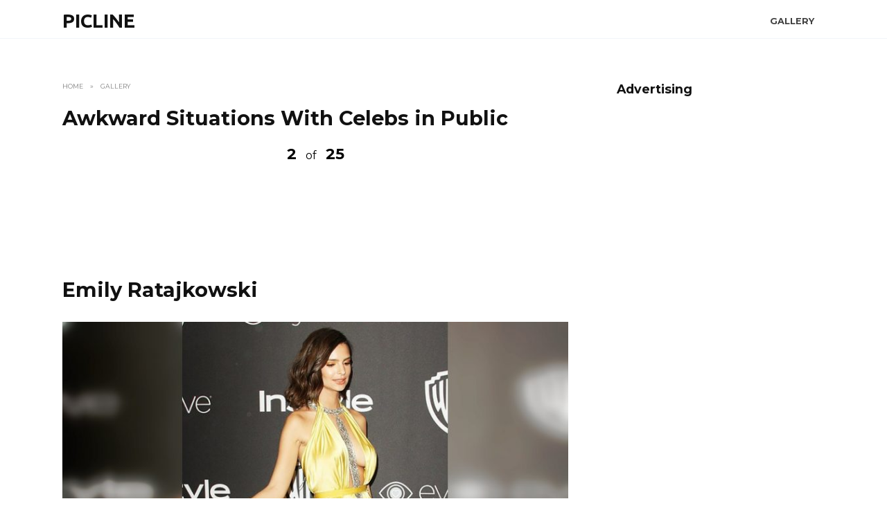

--- FILE ---
content_type: text/html; charset=UTF-8
request_url: https://picline.net/en/gallery/awkward-situations-with-celebs-in-public/2/
body_size: 12526
content:
<!doctype html> <html lang="en-GB"> <head> <meta charset="UTF-8"> <meta name="viewport" content="width=device-width, initial-scale=1"> <link rel="prerender" href="https://picline.net/en/gallery/awkward-situations-with-celebs-in-public/3/"/> <link rel="prefetch" href="https://picline.net/en/gallery/awkward-situations-with-celebs-in-public/3/"/> <meta name='robots' content='index, follow, max-image-preview:large, max-snippet:-1, max-video-preview:-1'/> <title>Awkward Situations With Celebs in Public - Page 2 of 25 - PicLine</title> <meta name="description" content="Even the most expensive and stylish outfit can be a shame for celebrities and show everything a little more than they planned. Margot Robbie Too risky"/> <link rel="canonical" href="https://picline.net/en/gallery/awkward-situations-with-celebs-in-public/2/"/> <meta property="og:locale" content="en_GB"/> <meta property="og:locale:alternate" content="ru_RU"/> <meta property="og:type" content="article"/> <meta property="og:title" content="Awkward Situations With Celebs in Public - Page 2 of 25 - PicLine"/> <meta property="og:description" content="Even the most expensive and stylish outfit can be a shame for celebrities and show everything a little more than they planned. Margot Robbie Too risky"/> <meta property="og:url" content="https://picline.net/en/gallery/awkward-situations-with-celebs-in-public/"/> <meta property="og:site_name" content="PicLine"/> <meta property="article:published_time" content="2022-11-17T14:31:25+00:00"/> <meta property="article:modified_time" content="2023-04-28T08:23:06+00:00"/> <meta property="og:image" content="https://picline.net/wp-content/uploads/2022/11/15.jpg"/> <meta property="og:image:width" content="900"/> <meta property="og:image:height" content="649"/> <meta property="og:image:type" content="image/jpeg"/> <meta name="author" content="rewriterN"/> <meta name="twitter:card" content="summary_large_image"/> <meta name="twitter:label1" content="Written by"/> <meta name="twitter:data1" content="rewriterN"/> <meta name="twitter:label2" content="Estimated reading time"/> <meta name="twitter:data2" content="7 minutes"/> <style id='wp-img-auto-sizes-contain-inline-css' type='text/css'> img:is([sizes=auto i],[sizes^="auto," i]){contain-intrinsic-size:3000px 1500px} /*# sourceURL=wp-img-auto-sizes-contain-inline-css */ </style> <style id='classic-theme-styles-inline-css' type='text/css'> /*! This file is auto-generated */ .wp-block-button__link{color:#fff;background-color:#32373c;border-radius:9999px;box-shadow:none;text-decoration:none;padding:calc(.667em + 2px) calc(1.333em + 2px);font-size:1.125em}.wp-block-file__button{background:#32373c;color:#fff;text-decoration:none} /*# sourceURL=/wp-includes/css/classic-themes.min.css */ </style> <link rel='stylesheet' id='jps-common-front-css' href='https://picline.net/wp-content/plugins/jquery-post-splitter/css/common-front.css' media='all'/> <link rel='stylesheet' id='google-fonts-css' href='https://fonts.googleapis.com/css?family=Montserrat%3A400%2C400i%2C700%7CUbuntu%3A400%2C400i%2C700&#038;subset=cyrillic&#038;display=swap' media='all'/> <link rel='stylesheet' id='reboot-style-css' href='https://picline.net/wp-content/themes/reboot/assets/css/style.min.css' media='all'/> <script type="text/javascript" src="https://picline.net/wp-includes/js/jquery/jquery.min.js" id="jquery-core-js"></script> <style>.pseudo-clearfy-link { color: #008acf; cursor: pointer;}.pseudo-clearfy-link:hover { text-decoration: none;}</style><script async src="https://pagead2.googlesyndication.com/pagead/js/adsbygoogle.js?client=ca-pub-6067485344885254"
     crossorigin="anonymous"></script> <script type="text/javascript" language="javascript">
			function jps_custom_functions_set_1(){
							}
		</script> <style type="text/css"> body .jps-fullpost-link{ display:none; } </style> <script>jQuery(function($) { $(".related-posts").attr("id", "related-posts"); });</script><link rel="preload" href="https://picline.net/wp-content/themes/reboot/assets/fonts/wpshop-core.ttf" as="font" crossorigin><link rel="prefetch" href="https://picline.net/wp-content/uploads/2022/11/15.jpg" as="image" crossorigin> <style>.site-logotype img{max-height:60px}::selection, .card-slider__category, .card-slider-container .swiper-pagination-bullet-active, .post-card--grid .post-card__thumbnail:before, .post-card:not(.post-card--small) .post-card__thumbnail a:before, .post-card:not(.post-card--small) .post-card__category, .post-box--high .post-box__category span, .post-box--wide .post-box__category span, .page-separator, .pagination .nav-links .page-numbers:not(.dots):not(.current):before, .btn, .btn-primary:hover, .btn-primary:not(:disabled):not(.disabled).active, .btn-primary:not(:disabled):not(.disabled):active, .show>.btn-primary.dropdown-toggle, .comment-respond .form-submit input, .page-links__item:hover{background-color:#fd5e29}.entry-image--big .entry-image__body .post-card__category a, .home-text ul:not([class])>li:before, .home-text ul.wp-block-list>li:before, .page-content ul:not([class])>li:before, .page-content ul.wp-block-list>li:before, .taxonomy-description ul:not([class])>li:before, .taxonomy-description ul.wp-block-list>li:before, .widget-area .widget_categories ul.menu li a:before, .widget-area .widget_categories ul.menu li span:before, .widget-area .widget_categories>ul li a:before, .widget-area .widget_categories>ul li span:before, .widget-area .widget_nav_menu ul.menu li a:before, .widget-area .widget_nav_menu ul.menu li span:before, .widget-area .widget_nav_menu>ul li a:before, .widget-area .widget_nav_menu>ul li span:before, .page-links .page-numbers:not(.dots):not(.current):before, .page-links .post-page-numbers:not(.dots):not(.current):before, .pagination .nav-links .page-numbers:not(.dots):not(.current):before, .pagination .nav-links .post-page-numbers:not(.dots):not(.current):before, .entry-image--full .entry-image__body .post-card__category a, .entry-image--fullscreen .entry-image__body .post-card__category a, .entry-image--wide .entry-image__body .post-card__category a{background-color:#fd5e29}.comment-respond input:focus, select:focus, textarea:focus, .post-card--grid.post-card--thumbnail-no, .post-card--standard:after, .post-card--related.post-card--thumbnail-no:hover, .spoiler-box, .btn-primary, .btn-primary:hover, .btn-primary:not(:disabled):not(.disabled).active, .btn-primary:not(:disabled):not(.disabled):active, .show>.btn-primary.dropdown-toggle, .inp:focus, .entry-tag:focus, .entry-tag:hover, .search-screen .search-form .search-field:focus, .entry-content ul:not([class])>li:before, .entry-content ul.wp-block-list>li:before, .text-content ul:not([class])>li:before, .text-content ul.wp-block-list>li:before, .page-content ul:not([class])>li:before, .page-content ul.wp-block-list>li:before, .taxonomy-description ul:not([class])>li:before, .taxonomy-description ul.wp-block-list>li:before, .entry-content blockquote:not(.wpremark), .input:focus, input[type=color]:focus, input[type=date]:focus, input[type=datetime-local]:focus, input[type=datetime]:focus, input[type=email]:focus, input[type=month]:focus, input[type=number]:focus, input[type=password]:focus, input[type=range]:focus, input[type=search]:focus, input[type=tel]:focus, input[type=text]:focus, input[type=time]:focus, input[type=url]:focus, input[type=week]:focus, select:focus, textarea:focus{border-color:#fd5e29 !important}.post-card--small .post-card__category, .post-card__author:before, .post-card__comments:before, .post-card__date:before, .post-card__like:before, .post-card__views:before, .entry-author:before, .entry-date:before, .entry-time:before, .entry-views:before, .entry-comments:before, .entry-content ol:not([class])>li:before, .entry-content ol.wp-block-list>li:before, .text-content ol:not([class])>li:before, .text-content ol.wp-block-list>li:before, .entry-content blockquote:before, .spoiler-box__title:after, .search-icon:hover:before, .search-form .search-submit:hover:before, .star-rating-item.hover, .comment-list .bypostauthor>.comment-body .comment-author:after, .breadcrumb a, .breadcrumb span, .search-screen .search-form .search-submit:before, .star-rating--score-1:not(.hover) .star-rating-item:nth-child(1), .star-rating--score-2:not(.hover) .star-rating-item:nth-child(1), .star-rating--score-2:not(.hover) .star-rating-item:nth-child(2), .star-rating--score-3:not(.hover) .star-rating-item:nth-child(1), .star-rating--score-3:not(.hover) .star-rating-item:nth-child(2), .star-rating--score-3:not(.hover) .star-rating-item:nth-child(3), .star-rating--score-4:not(.hover) .star-rating-item:nth-child(1), .star-rating--score-4:not(.hover) .star-rating-item:nth-child(2), .star-rating--score-4:not(.hover) .star-rating-item:nth-child(3), .star-rating--score-4:not(.hover) .star-rating-item:nth-child(4), .star-rating--score-5:not(.hover) .star-rating-item:nth-child(1), .star-rating--score-5:not(.hover) .star-rating-item:nth-child(2), .star-rating--score-5:not(.hover) .star-rating-item:nth-child(3), .star-rating--score-5:not(.hover) .star-rating-item:nth-child(4), .star-rating--score-5:not(.hover) .star-rating-item:nth-child(5){color:#fd5e29}a:hover, a:focus, a:active, .spanlink:hover, .entry-content a:not(.wp-block-button__link):hover, .entry-content a:not(.wp-block-button__link):focus, .entry-content a:not(.wp-block-button__link):active, .top-menu ul li>a:hover, .top-menu ul li>span:hover, .main-navigation ul li a:hover, .main-navigation ul li span:hover, .footer-navigation ul li a:hover, .footer-navigation ul li span:hover, .comment-reply-link:hover, .pseudo-link:hover, .child-categories ul li a:hover{color:#fd5e29}.top-menu>ul>li>a:before, .top-menu>ul>li>span:before{background:#fd5e29}.child-categories ul li a:hover, .post-box--no-thumb a:hover{border-color:#fd5e29}.post-box--card:hover{box-shadow: inset 0 0 0 1px #fd5e29}.post-box--card:hover{-webkit-box-shadow: inset 0 0 0 1px #fd5e29}.site-footer{background-color:#7e8091}.site-title, .site-title a{font-family:"Ubuntu" ,"Helvetica Neue", Helvetica, Arial, sans-serif;font-size:28px;text-transform:uppercase;}.main-navigation ul li a, .main-navigation ul li span, .footer-navigation ul li a, .footer-navigation ul li span{font-size:15px;}.h1, h1:not(.site-title){font-size:2.3em;}.h2, .related-posts__header, .section-block__title, h2{font-size:1.8em;}@media (max-width: 991px){.widget-area{display: block; margin: 0 auto}}</style> <link rel="icon" href="https://picline.net/wp-content/uploads/2019/10/cropped-icon-1-32x32.jpg" sizes="32x32"/> <link rel="icon" href="https://picline.net/wp-content/uploads/2019/10/cropped-icon-1-192x192.jpg" sizes="192x192"/> <link rel="apple-touch-icon" href="https://picline.net/wp-content/uploads/2019/10/cropped-icon-1-180x180.jpg"/> <meta name="msapplication-TileImage" content="https://picline.net/wp-content/uploads/2019/10/cropped-icon-1-270x270.jpg"/> <style type="text/css" id="wp-custom-css"> .attachment-reboot_standard.size-reboot_standard.wp-post-image { width: 100%; } .container { padding-left: 45px; padding-right: 45px; padding-top: 30px; } .site-header { padding-top: 12px; padding-bottom: 8px; } .size-full { width: 100%; } .entry-content p { margin-top: 1.7em; } .breadcrumb .breadcrumb span .breadcrumb-item { font-size: .6em !important; color: #666 !important; font-weight: 400 !important; } .breadcrumb span { color: #666; font-size: 0.9em; font-weight: 400; } .footer-widgets { margin-bottom: 20px; padding-bottom: 20px; } h2:first-child { margin-top: 20px; } .entry-content p { margin-top: 0.5em; margin-bottom: 0.5em; } @media (min-width:768px) { .site-logotype { margin-right:0.8rem; } } .h2,.section-block__title, h2 { margin: 1em 0 1em; } .site-footer { font-size: .8em; line-height: 1.7; color: #d9d9d9; padding-bottom: 30px; } .article-post .social-buttons { font-size: 1.1em; margin-bottom: 0rem; text-align: right; } .entry-meta { padding-bottom: 5px; } .footer-navigation ul li > a, .footer-navigation ul li > span, .main-navigation ul li > a, .main-navigation ul li > span { font-size: 14px; font-weight: 500; } @media only screen and (max-device-width: 480px) { .site-title, .site-title a { font-size: 24px; } } .site-footer { font-size: .73em; padding-bottom: 10px; } .footer-widgets { padding-bottom: 0px; } .h1, h1:not(.site-title) { font-size: 1.8em; } /* Buttons */ .jps_rubber.jps-next, .jps_rubber.jps-prev { background-color: #ff602d !important; border: 0px!important; border-radius: 1em!important; color: #fff!important; font-size: 20px!important; overflow: hidden!important; padding: 10px 50px!important; text-transform: none!important; font-weight: 700!important; box-shadow: 2px 2px 5px rgba(10, 10, 10, 0.36)!important; } .jps_rubber.jps-next:hover, .jps_rubber.jps-prev:hover { background-color: #000!important; color: #fff!important; text-decoration: none!important; } .jps-slide-count .jps_oo { font-size: 16px!important; font-style: normal!important; } .jps_rubber .jps-slide-count .jps_cc, .jps_rubber .jps-slide-count .jps_tt { border-bottom: 0px solid #f6774f!important; padding: 10px 3px!important ; } .jps_rubber .jps-slide-count .jps_cc, .jps-slide-count .jps_cc, .jps_rubber .jps-slide-count .jps_tt, .jps_tt { background-color: transparent!important; border: 0px!important; color: #000!important; font-size: 22px!important; font-weight: 700!important; } .jps-slide-count { top: 0px!important; position: unset!important; } .jps-bottom-nav.jps-slider-nav { padding: 20px 0px 20px 0px!important; border-bottom: 1px solid #eee!important; margin: 40px 0 40px 0!important; } .jps-slide-count { text-align: center !important; display: block!important; } @media only screen and (max-device-width: 480px) { body .jps-wrap-content .jps-slider-nav > span > span.jps_cc, body .jps-wrap-content .jps-slider-nav > span > span.jps_tt, body .jps-wrap-content .jps-slider-nav > span > span.jps_oo{ font-size: 16px!important; font-weight: normal!important; margin: 0!important; padding: 2px 0px!important; background:none!important; color:#000!important; border:none!important; box-shadow:none!important; } } @media only screen and (max-device-width: 480px) { .jps_rubber.jps-next, .jps_rubber.jps-prev { background-color: #000 !important; border: 0px !important; border-radius: 1em !important; color: #fff !important; font-size: 17px !important; overflow: hidden !important; padding: 10px 24px !important; text-transform: none !important; font-weight: 700 !important; box-shadow: 3px 4px 15px rgba(10, 10, 10, 0.36) !important; } } /* Buttons */ .mks_ads_widget ul li a { display: flex; align-items: center; flex-wrap: wrap; font-size: 17px; font-weight: 700; color: #212121; } } .mks_ads_widget ul li a img{ margin-bottom: 15px; } .mks_ads_widget ul li a:hover { color: #ff2f2f; } .mks_ads_widget ul li a img:hover{ opacity: 0.9; } .mks_adswidget_ul.custom { padding-left: 0px; } #wrapper_39 img { width: 290px !important; } #wrapper_39 a:hover { color: #fd5e29 !important; text-decoration: none !important; } /* Read more */ .spoiler-box__title { padding: 0px !important; font-size: 14px !important; font-weight: 700 !important; } .spoiler-box { background: #fff !important; border-left: 0px !important; margin: 10px 0 !important; } .spoiler-box__title:after { height: 12px !important; } /* Read more */ </style> <style id='global-styles-inline-css' type='text/css'>
:root{--wp--preset--aspect-ratio--square: 1;--wp--preset--aspect-ratio--4-3: 4/3;--wp--preset--aspect-ratio--3-4: 3/4;--wp--preset--aspect-ratio--3-2: 3/2;--wp--preset--aspect-ratio--2-3: 2/3;--wp--preset--aspect-ratio--16-9: 16/9;--wp--preset--aspect-ratio--9-16: 9/16;--wp--preset--color--black: #000000;--wp--preset--color--cyan-bluish-gray: #abb8c3;--wp--preset--color--white: #ffffff;--wp--preset--color--pale-pink: #f78da7;--wp--preset--color--vivid-red: #cf2e2e;--wp--preset--color--luminous-vivid-orange: #ff6900;--wp--preset--color--luminous-vivid-amber: #fcb900;--wp--preset--color--light-green-cyan: #7bdcb5;--wp--preset--color--vivid-green-cyan: #00d084;--wp--preset--color--pale-cyan-blue: #8ed1fc;--wp--preset--color--vivid-cyan-blue: #0693e3;--wp--preset--color--vivid-purple: #9b51e0;--wp--preset--gradient--vivid-cyan-blue-to-vivid-purple: linear-gradient(135deg,rgb(6,147,227) 0%,rgb(155,81,224) 100%);--wp--preset--gradient--light-green-cyan-to-vivid-green-cyan: linear-gradient(135deg,rgb(122,220,180) 0%,rgb(0,208,130) 100%);--wp--preset--gradient--luminous-vivid-amber-to-luminous-vivid-orange: linear-gradient(135deg,rgb(252,185,0) 0%,rgb(255,105,0) 100%);--wp--preset--gradient--luminous-vivid-orange-to-vivid-red: linear-gradient(135deg,rgb(255,105,0) 0%,rgb(207,46,46) 100%);--wp--preset--gradient--very-light-gray-to-cyan-bluish-gray: linear-gradient(135deg,rgb(238,238,238) 0%,rgb(169,184,195) 100%);--wp--preset--gradient--cool-to-warm-spectrum: linear-gradient(135deg,rgb(74,234,220) 0%,rgb(151,120,209) 20%,rgb(207,42,186) 40%,rgb(238,44,130) 60%,rgb(251,105,98) 80%,rgb(254,248,76) 100%);--wp--preset--gradient--blush-light-purple: linear-gradient(135deg,rgb(255,206,236) 0%,rgb(152,150,240) 100%);--wp--preset--gradient--blush-bordeaux: linear-gradient(135deg,rgb(254,205,165) 0%,rgb(254,45,45) 50%,rgb(107,0,62) 100%);--wp--preset--gradient--luminous-dusk: linear-gradient(135deg,rgb(255,203,112) 0%,rgb(199,81,192) 50%,rgb(65,88,208) 100%);--wp--preset--gradient--pale-ocean: linear-gradient(135deg,rgb(255,245,203) 0%,rgb(182,227,212) 50%,rgb(51,167,181) 100%);--wp--preset--gradient--electric-grass: linear-gradient(135deg,rgb(202,248,128) 0%,rgb(113,206,126) 100%);--wp--preset--gradient--midnight: linear-gradient(135deg,rgb(2,3,129) 0%,rgb(40,116,252) 100%);--wp--preset--font-size--small: 19.5px;--wp--preset--font-size--medium: 20px;--wp--preset--font-size--large: 36.5px;--wp--preset--font-size--x-large: 42px;--wp--preset--font-size--normal: 22px;--wp--preset--font-size--huge: 49.5px;--wp--preset--spacing--20: 0.44rem;--wp--preset--spacing--30: 0.67rem;--wp--preset--spacing--40: 1rem;--wp--preset--spacing--50: 1.5rem;--wp--preset--spacing--60: 2.25rem;--wp--preset--spacing--70: 3.38rem;--wp--preset--spacing--80: 5.06rem;--wp--preset--shadow--natural: 6px 6px 9px rgba(0, 0, 0, 0.2);--wp--preset--shadow--deep: 12px 12px 50px rgba(0, 0, 0, 0.4);--wp--preset--shadow--sharp: 6px 6px 0px rgba(0, 0, 0, 0.2);--wp--preset--shadow--outlined: 6px 6px 0px -3px rgb(255, 255, 255), 6px 6px rgb(0, 0, 0);--wp--preset--shadow--crisp: 6px 6px 0px rgb(0, 0, 0);}:where(.is-layout-flex){gap: 0.5em;}:where(.is-layout-grid){gap: 0.5em;}body .is-layout-flex{display: flex;}.is-layout-flex{flex-wrap: wrap;align-items: center;}.is-layout-flex > :is(*, div){margin: 0;}body .is-layout-grid{display: grid;}.is-layout-grid > :is(*, div){margin: 0;}:where(.wp-block-columns.is-layout-flex){gap: 2em;}:where(.wp-block-columns.is-layout-grid){gap: 2em;}:where(.wp-block-post-template.is-layout-flex){gap: 1.25em;}:where(.wp-block-post-template.is-layout-grid){gap: 1.25em;}.has-black-color{color: var(--wp--preset--color--black) !important;}.has-cyan-bluish-gray-color{color: var(--wp--preset--color--cyan-bluish-gray) !important;}.has-white-color{color: var(--wp--preset--color--white) !important;}.has-pale-pink-color{color: var(--wp--preset--color--pale-pink) !important;}.has-vivid-red-color{color: var(--wp--preset--color--vivid-red) !important;}.has-luminous-vivid-orange-color{color: var(--wp--preset--color--luminous-vivid-orange) !important;}.has-luminous-vivid-amber-color{color: var(--wp--preset--color--luminous-vivid-amber) !important;}.has-light-green-cyan-color{color: var(--wp--preset--color--light-green-cyan) !important;}.has-vivid-green-cyan-color{color: var(--wp--preset--color--vivid-green-cyan) !important;}.has-pale-cyan-blue-color{color: var(--wp--preset--color--pale-cyan-blue) !important;}.has-vivid-cyan-blue-color{color: var(--wp--preset--color--vivid-cyan-blue) !important;}.has-vivid-purple-color{color: var(--wp--preset--color--vivid-purple) !important;}.has-black-background-color{background-color: var(--wp--preset--color--black) !important;}.has-cyan-bluish-gray-background-color{background-color: var(--wp--preset--color--cyan-bluish-gray) !important;}.has-white-background-color{background-color: var(--wp--preset--color--white) !important;}.has-pale-pink-background-color{background-color: var(--wp--preset--color--pale-pink) !important;}.has-vivid-red-background-color{background-color: var(--wp--preset--color--vivid-red) !important;}.has-luminous-vivid-orange-background-color{background-color: var(--wp--preset--color--luminous-vivid-orange) !important;}.has-luminous-vivid-amber-background-color{background-color: var(--wp--preset--color--luminous-vivid-amber) !important;}.has-light-green-cyan-background-color{background-color: var(--wp--preset--color--light-green-cyan) !important;}.has-vivid-green-cyan-background-color{background-color: var(--wp--preset--color--vivid-green-cyan) !important;}.has-pale-cyan-blue-background-color{background-color: var(--wp--preset--color--pale-cyan-blue) !important;}.has-vivid-cyan-blue-background-color{background-color: var(--wp--preset--color--vivid-cyan-blue) !important;}.has-vivid-purple-background-color{background-color: var(--wp--preset--color--vivid-purple) !important;}.has-black-border-color{border-color: var(--wp--preset--color--black) !important;}.has-cyan-bluish-gray-border-color{border-color: var(--wp--preset--color--cyan-bluish-gray) !important;}.has-white-border-color{border-color: var(--wp--preset--color--white) !important;}.has-pale-pink-border-color{border-color: var(--wp--preset--color--pale-pink) !important;}.has-vivid-red-border-color{border-color: var(--wp--preset--color--vivid-red) !important;}.has-luminous-vivid-orange-border-color{border-color: var(--wp--preset--color--luminous-vivid-orange) !important;}.has-luminous-vivid-amber-border-color{border-color: var(--wp--preset--color--luminous-vivid-amber) !important;}.has-light-green-cyan-border-color{border-color: var(--wp--preset--color--light-green-cyan) !important;}.has-vivid-green-cyan-border-color{border-color: var(--wp--preset--color--vivid-green-cyan) !important;}.has-pale-cyan-blue-border-color{border-color: var(--wp--preset--color--pale-cyan-blue) !important;}.has-vivid-cyan-blue-border-color{border-color: var(--wp--preset--color--vivid-cyan-blue) !important;}.has-vivid-purple-border-color{border-color: var(--wp--preset--color--vivid-purple) !important;}.has-vivid-cyan-blue-to-vivid-purple-gradient-background{background: var(--wp--preset--gradient--vivid-cyan-blue-to-vivid-purple) !important;}.has-light-green-cyan-to-vivid-green-cyan-gradient-background{background: var(--wp--preset--gradient--light-green-cyan-to-vivid-green-cyan) !important;}.has-luminous-vivid-amber-to-luminous-vivid-orange-gradient-background{background: var(--wp--preset--gradient--luminous-vivid-amber-to-luminous-vivid-orange) !important;}.has-luminous-vivid-orange-to-vivid-red-gradient-background{background: var(--wp--preset--gradient--luminous-vivid-orange-to-vivid-red) !important;}.has-very-light-gray-to-cyan-bluish-gray-gradient-background{background: var(--wp--preset--gradient--very-light-gray-to-cyan-bluish-gray) !important;}.has-cool-to-warm-spectrum-gradient-background{background: var(--wp--preset--gradient--cool-to-warm-spectrum) !important;}.has-blush-light-purple-gradient-background{background: var(--wp--preset--gradient--blush-light-purple) !important;}.has-blush-bordeaux-gradient-background{background: var(--wp--preset--gradient--blush-bordeaux) !important;}.has-luminous-dusk-gradient-background{background: var(--wp--preset--gradient--luminous-dusk) !important;}.has-pale-ocean-gradient-background{background: var(--wp--preset--gradient--pale-ocean) !important;}.has-electric-grass-gradient-background{background: var(--wp--preset--gradient--electric-grass) !important;}.has-midnight-gradient-background{background: var(--wp--preset--gradient--midnight) !important;}.has-small-font-size{font-size: var(--wp--preset--font-size--small) !important;}.has-medium-font-size{font-size: var(--wp--preset--font-size--medium) !important;}.has-large-font-size{font-size: var(--wp--preset--font-size--large) !important;}.has-x-large-font-size{font-size: var(--wp--preset--font-size--x-large) !important;}
/*# sourceURL=global-styles-inline-css */
</style>
</head> <body class="wp-singular post-template-default single single-post postid-13032 single-format-standard wp-embed-responsive paged-2 single-paged-2 wp-theme-reboot sidebar-right"> <div id="page" class="site"> <a class="skip-link screen-reader-text" href="#content"><!--noindex-->Skip to content<!--/noindex--></a> <div class="search-screen-overlay js-search-screen-overlay"></div> <div class="search-screen js-search-screen"> <form role="search" method="get" class="search-form" action="https://picline.net/en/"> <label> <span class="screen-reader-text"><!--noindex-->Search for:<!--/noindex--></span> <input type="search" class="search-field" placeholder="Search…" value="" name="s"> </label> <button type="submit" class="search-submit"></button> </form> </div> <header id="masthead" class="site-header full" itemscope itemtype="http://schema.org/WPHeader"> <div class="site-header-inner fixed"> <div class="humburger js-humburger"><span></span><span></span><span></span></div> <div class="site-branding"> <div class="site-branding__body"><div class="site-title"><a href="https://picline.net/en/">PicLine</a></div></div></div><!-- .site-branding --><div class="top-menu"><ul id="top-menu" class="menu"><li id="menu-item-12895" class="menu-item menu-item-type-taxonomy menu-item-object-category current-post-ancestor current-menu-parent current-post-parent menu-item-12895"><a href="https://picline.net/en/gallery/">Gallery</a></li> </ul></div> </div> </header><!-- #masthead --> <nav id="site-navigation" class="main-navigation fixed" style="display: none;"> <div class="main-navigation-inner full"> <ul id="header_menu"></ul> </div> </nav> <div class="container header-separator"></div> <div class="mobile-menu-placeholder js-mobile-menu-placeholder"></div> <div id="content" class="site-content fixed"> <div class="site-content-inner"> <div id="primary" class="content-area" itemscope itemtype="http://schema.org/Article"> <main id="main" class="site-main article-card"> <article id="post-13032" class="article-post post-13032 post type-post status-publish format-standard has-post-thumbnail category-gallery"> <div class="breadcrumb" itemscope itemtype="http://schema.org/BreadcrumbList"><span class="breadcrumb-item" itemprop="itemListElement" itemscope itemtype="http://schema.org/ListItem"><a href="https://picline.net/en/" itemprop="item"><span itemprop="name">Home</span></a><meta itemprop="position" content="0"></span> <span class="breadcrumb-separator">»</span> <span class="breadcrumb-item" itemprop="itemListElement" itemscope itemtype="http://schema.org/ListItem"><a href="https://picline.net/en/gallery/" itemprop="item"><span itemprop="name">Gallery</span></a><meta itemprop="position" content="1"></span></div> <h1 class="entry-title" itemprop="headline">Awkward Situations With Celebs in Public</h1> <div class="entry-content" itemprop="articleBody"> <div class="jps-wrap-content"> <div class="jps-the-content jps-middle-slide"><span class="jps-slide-count"><span class="jps_cc">2</span> <span class="jps_oo">of</span> <span class="jps_tt">25</span></span><center> <style> .pic_tp { width: 300px; height: 250px; } @media(min-width: 500px) { .pic_tp { width: 100%; height: 90px; } } @media(min-width: 1200px) { .pic_tp { width: 728px; height: 90px; } } </style> <p><!-- pic_tp --><br/> <ins class="adsbygoogle pic_tp" style="display:inline-block" data-full-width-responsive="true" data-ad-client="ca-pub-6067485344885254" data-ad-slot="3971239211"></ins><br/> <script>
(adsbygoogle = window.adsbygoogle || []).push({});
</script></center></p> <div class="jps-content jps-clearfix"> <h2>Emily Ratajkowski</h2> <p><img decoding="async" class="alignnone size-full wp-image-13025" src="https://picline.net/wp-content/uploads/2022/11/20-1.jpg" alt="Awkward Situations With Celebs in Public" width="857" height="740" srcset="https://picline.net/wp-content/uploads/2022/11/20-1.jpg 730w, https://picline.net/wp-content/uploads/2022/11/20-1-300x259.jpg 300w, https://picline.net/wp-content/uploads/2022/11/20-1-768x663.jpg 768w, https://picline.net/wp-content/uploads/2022/11/20-1-463x400.jpg 463w" sizes="(max-width: 857px) 100vw, 857px"/><script type="application/ld+json">{"@context":"https://schema.org","@type":"ImageObject","url":"https://picline.net/wp-content/uploads/2022/11/20-1.jpg","width":"857","height":"740"}</script></p> <p>She showed almost everything.</p> </div> <p><center></p> <style> .pic_btn { width: 300px; height: 250px; } @media(min-width: 500px) { .pic_btn { width: 100%; height: 90px; } } @media(min-width: 1200px) { .pic_btn { width: 728px; height: 90px; } } </style> <p><!-- pic_btn --><br/> <ins class="adsbygoogle pic_btn" style="display:inline-block" data-full-width-responsive="true" data-ad-client="ca-pub-6067485344885254" data-ad-slot="9553409399"></ins><br/> <script>
(adsbygoogle = window.adsbygoogle || []).push({});
</script></center></p> <nav data-func="premium_bottom_both" class="jps-slider-nav jps-bb jps-bottom-nav jps-clearfix jps_rubber jps-2 jps-page_refresh"><a href="https://picline.net/en/gallery/awkward-situations-with-celebs-in-public/" class="post-page-numbers"><span class="jps-prev jps_rubber">Prev</span></a> <a href="https://picline.net/en/gallery/awkward-situations-with-celebs-in-public/3/" class="post-page-numbers"><span class="jps-next jps_rubber">Next</span></a><a data-max="25" href="https://picline.net/en/gallery/awkward-situations-with-celebs-in-public/?page=3" class="jps-links jps-r"><span class="jps-next jps_rubber">Next</span></a><a data-max="25" href="https://picline.net/en/gallery/awkward-situations-with-celebs-in-public/?page=1" class="jps-links jps-l"><span class="jps-prev jps_rubber">Prev</span></a><span class="jps-slide-count"><span class="jps_cc">2</span> <span class="jps_oo">of</span> <span class="jps_tt">25</span></span></nav> </div> </div> <div class="b-r b-r--after_content"><center><style> .pic_btn2 { width: 300px; height: 250px; } @media(min-width: 500px) { .pic_btn2 { width: 336px; height: 280px; } } @media(min-width: 1200px) { .pic_btn2 { width: 728px; height: 90px; } } </style> <!-- pic_btn2 --> <ins class="adsbygoogle pic_btn2" style="display:inline-block" data-full-width-responsive="true" data-ad-client="ca-pub-6067485344885254" data-ad-slot="2988001044"></ins> <script>
(adsbygoogle = window.adsbygoogle || []).push({});
</script></center> </br></div> </div><!-- .entry-content --> </article> <meta itemprop="author" content="rewriterN"> <meta itemscope itemprop="mainEntityOfPage" itemType="https://schema.org/WebPage" itemid="https://picline.net/en/gallery/awkward-situations-with-celebs-in-public/" content="Awkward Situations With Celebs in Public"> <meta itemprop="dateModified" content="2023-04-28"> <meta itemprop="datePublished" content="2022-11-17T17:31:25+03:00"> <div itemprop="publisher" itemscope itemtype="https://schema.org/Organization" style="display: none;"><meta itemprop="name" content="PicLine"><meta itemprop="telephone" content="PicLine"><meta itemprop="address" content="https://picline.net/en"></div> </main><!-- #main --> </div><!-- #primary --> <aside id="secondary" class="widget-area" itemscope itemtype="http://schema.org/WPSideBar"> <div class="sticky-sidebar js-sticky-sidebar"> <div id="custom_html-4" class="widget_text widget widget_custom_html"><div class="widget-header">Advertising</div><div class="textwidget custom-html-widget"><center><!-- pic_sb --> <ins class="adsbygoogle" style="display:inline-block;width:300px;height:600px" data-ad-client="ca-pub-6067485344885254" data-ad-slot="3779667527"></ins> <script>
     (adsbygoogle = window.adsbygoogle || []).push({});
</script> </center></div></div> </div> </aside><!-- #secondary --> <div id="related-posts" class="related-posts fixed"><div class="related-posts__header">You may also like</div><div class="post-cards post-cards--vertical"> <div class="post-card post-card--related post-card--thumbnail-no"> <div class="post-card__title"><a href="https://picline.net/en/gallery/the-chuckle-cut-funny-faux-pas-in-hairdressing/">The Chuckle Cut: Funny Faux Pas in Hairdressing</a></div> </div> <div class="post-card post-card--related post-card--thumbnail-no"> <div class="post-card__title"><a href="https://picline.net/en/gallery/enchanting-uniforms-25-breathtaking-images-of-lovely-ladies/">Enchanting Uniforms: 25 Breathtaking Images of Lovely Ladies</a></div> </div> <div class="post-card post-card--related post-card--thumbnail-no"> <div class="post-card__title"><a href="https://picline.net/en/gallery/enchanting-icons-25-of-the-world-s-most-beautiful-women/">Enchanting Icons: 25 of the World&#8217;s Most Beautiful Women</a></div> </div> <div class="post-card post-card--related post-card--thumbnail-no"> <div class="post-card__title"><a href="https://picline.net/en/gallery/sizzling-celebs-glamour-at-40/">Sizzling Celebs: Glamour at 40+</a></div> </div> <div class="post-card post-card--related post-card--thumbnail-no"> <div class="post-card__title"><a href="https://picline.net/en/gallery/elevator-oddities-hilarious-camera-chronicles/">Elevator Oddities: Hilarious Camera Chronicles</a></div> </div> <div class="post-card post-card--related post-card--thumbnail-no"> <div class="post-card__title"><a href="https://picline.net/en/gallery/terminal-laughs-25-hilarious-airport-moments-caught-on-camera/">Terminal Laughs: 25 Hilarious Airport Moments Caught on Camera</a></div> </div> <div class="post-card post-card--related post-card--thumbnail-no"> <div class="post-card__title"><a href="https://picline.net/en/gallery/a-celebrity-weddings-fairytale-in-real-life/">A Celebrity Weddings: Fairytale in Real Life</a></div> </div> <div class="post-card post-card--related post-card--thumbnail-no"> <div class="post-card__title"><a href="https://picline.net/en/gallery/25-politician-and-celebrity-iqs-that-will-leave-you-shocked/">25 Politician and Celebrity IQs That Will Leave You Shocked</a></div> </div> <div class="post-card post-card--related post-card--thumbnail-no"> <div class="post-card__title"><a href="https://picline.net/en/gallery/riding-with-a-smile-funny-and-odd-elevator-incidents/">Riding with a Smile: Funny and Odd Elevator Incidents</a></div> </div> <div class="post-card post-card--related post-card--thumbnail-no"> <div class="post-card__title"><a href="https://picline.net/en/gallery/the-unusual-beauty-quest-pageants-you-won-t-believe-exist/">The Unusual Beauty Quest: Pageants You Won&#8217;t Believe Exist</a></div> </div> <div class="post-card post-card--related post-card--thumbnail-no"> <div class="post-card__title"><a href="https://picline.net/en/gallery/from-the-odd-to-the-outlandish-the-planet-s-most-peculiar-sports/">From the Odd to the Outlandish: The Planet&#8217;s Most Peculiar Sports</a></div> </div> <div class="post-card post-card--related post-card--thumbnail-no"> <div class="post-card__title"><a href="https://picline.net/en/gallery/when-everything-goes-wrong-a-perfectionist-s-nightmare/">When Everything Goes Wrong: A Perfectionist&#8217;s Nightmare</a></div> </div> <div class="post-card post-card--related post-card--thumbnail-no"> <div class="post-card__title"><a href="https://picline.net/en/gallery/snapshot-serendipity-animals-caught-in-the-right-moment/">Snapshot Serendipity: Animals Caught in the Right Moment</a></div> </div> <div class="post-card post-card--related post-card--thumbnail-no"> <div class="post-card__title"><a href="https://picline.net/en/gallery/laughing-at-the-absurd-girls-caught-in-sticky-situations/">Laughing at the Absurd: Girls Caught in Sticky Situations</a></div> </div> <div class="post-card post-card--related post-card--thumbnail-no"> <div class="post-card__title"><a href="https://picline.net/en/gallery/screen-bloopers-hilarious-moments-of-movie-mistakes/">Screen Bloopers: Hilarious Moments of Movie Mistakes</a></div> </div> <div class="post-card post-card--related post-card--thumbnail-no"> <div class="post-card__title"><a href="https://picline.net/en/gallery/smiles-across-time-captivating-giggles-from-days-gone-by/">Smiles Across Time: Captivating Giggles from Days Gone By</a></div> </div> <div class="post-card post-card--related post-card--thumbnail-no"> <div class="post-card__title"><a href="https://picline.net/en/gallery/camping-catastrophes-hilarious-mishaps-from-the-great-outdoors/">Camping Catastrophes: Hilarious Mishaps from the Great Outdoors</a></div> </div> <div class="post-card post-card--related post-card--thumbnail-no"> <div class="post-card__title"><a href="https://picline.net/en/gallery/laughing-through-life-men-s-shorter-lifespan-unveiled/">Laughing Through Life: Men&#8217;s Shorter Lifespan Unveiled</a></div> </div> <div class="post-card post-card--related post-card--thumbnail-no"> <div class="post-card__title"><a href="https://picline.net/en/gallery/diy-disasters-when-repairs-go-horribly-wrong/">DIY Disasters: When Repairs Go Horribly Wrong</a></div> </div> <div class="post-card post-card--related post-card--thumbnail-no"> <div class="post-card__title"><a href="https://picline.net/en/gallery/highway-humor-when-road-trips-take-a-funny-turn/">Highway Humor: When Road Trips Take a Funny Turn</a></div> </div> <div class="post-card post-card--related post-card--thumbnail-no"> <div class="post-card__title"><a href="https://picline.net/en/gallery/the-comedy-of-clothes-a-collection-of-hilarious-attire/">The Comedy of Clothes: A Collection of Hilarious Attire</a></div> </div> <div class="post-card post-card--related post-card--thumbnail-no"> <div class="post-card__title"><a href="https://picline.net/en/gallery/behind-the-wheel-funny-and-odd-encounters-with-drivers/">Behind the Wheel: Funny and Odd Encounters with Drivers</a></div> </div> <div class="post-card post-card--related post-card--thumbnail-no"> <div class="post-card__title"><a href="https://picline.net/en/gallery/beyond-the-ordinary-jaw-dropping-selfies-that-amaze/">Beyond the Ordinary: Jaw-Dropping Selfies That Amaze</a></div> </div> <div class="post-card post-card--related post-card--thumbnail-no"> <div class="post-card__title"><a href="https://picline.net/en/gallery/flavors-of-the-world-exploring-international-culinary-gems/">Flavors of the World: Exploring International Culinary Gems</a></div> </div> <div class="post-card post-card--related post-card--thumbnail-no"> <div class="post-card__title"><a href="https://picline.net/en/gallery/fails-in-the-kitchen-culinary-disasters-captured-in-photos/">Fails in the Kitchen: Culinary Disasters Captured in Photos</a></div> </div> <div class="post-card post-card--related post-card--thumbnail-no"> <div class="post-card__title"><a href="https://picline.net/en/gallery/a-new-crazy-trend-too-flexible-subway-passengers/">A New Crazy Trend: Too Flexible Subway Passengers</a></div> </div> <div class="post-card post-card--related post-card--thumbnail-no"> <div class="post-card__title"><a href="https://picline.net/en/gallery/laugh-out-loud-funny-beach-photos-that-will-make-your-day/">Laugh-Out-Loud: Funny Beach Photos That Will Make Your Day</a></div> </div> <div class="post-card post-card--related post-card--thumbnail-no"> <div class="post-card__title"><a href="https://picline.net/en/gallery/25-energetic-and-enthralling-photos-of-women-s-beach-volleyball/">25 Energetic and Enthralling Photos of Women&#8217;s Beach Volleyball</a></div> </div> <div class="post-card post-card--related post-card--thumbnail-no"> <div class="post-card__title"><a href="https://picline.net/en/gallery/net-giggles-25-hilarious-photos-of-women-s-tennis/">Net Giggles: 25 Hilarious Photos of Women&#8217;s Tennis</a></div> </div> <div class="post-card post-card--related post-card--thumbnail-no"> <div class="post-card__title"><a href="https://picline.net/en/gallery/synchronized-swim-fun-a-collection-of-hilarious-photos/">Synchronized Swim Fun: A Collection of Hilarious Photos</a></div> </div> <div class="post-card post-card--related post-card--thumbnail-no"> <div class="post-card__title"><a href="https://picline.net/en/gallery/rolling-on-the-ice-funniest-photos-of-figure-skaters/">Rolling on the Ice: Funniest Photos of Figure Skaters</a></div> </div> <div class="post-card post-card--related post-card--thumbnail-no"> <div class="post-card__title"><a href="https://picline.net/en/gallery/30-tattoos-that-make-scars-and-moles-look-better/">30 Tattoos That Make Scars and Moles Look Better</a></div> </div> </div></div> </div><!--.site-content-inner--> </div><!--.site-content--> <div class="site-footer-container "> <div class="footer-navigation fixed" itemscope itemtype="http://schema.org/SiteNavigationElement"> <div class="main-navigation-inner full"> <div class="menu-footer-eng-container"><ul id="footer_menu" class="menu"><li id="menu-item-12894" class="menu-item menu-item-type-post_type menu-item-object-page menu-item-12894"><a href="https://picline.net/en/about-us/">About</a></li> <li id="menu-item-12891" class="menu-item menu-item-type-post_type menu-item-object-page menu-item-12891"><a href="https://picline.net/en/privacy-policy/">Privacy Policy</a></li> <li id="menu-item-12893" class="menu-item menu-item-type-post_type menu-item-object-page menu-item-12893"><a href="https://picline.net/en/contact-us/">Contact us</a></li> <li id="menu-item-12892" class="menu-item menu-item-type-post_type menu-item-object-page menu-item-12892"><a href="https://picline.net/en/sitemap/">Sitemap</a></li> <li id="menu-item-12890-ru" class="lang-item lang-item-10 lang-item-ru lang-item-first menu-item menu-item-type-custom menu-item-object-custom menu-item-12890-ru"><a href="https://picline.net/kurezy/odezhda-podvela-nelovkie-situatsii-na-publike-u-zvezd/" hreflang="ru-RU" lang="ru-RU">Ru</a></li> </ul></div> </div> </div><!--footer-navigation--> <footer id="colophon" class="site-footer site-footer--style-gray full"> <div class="site-footer-inner fixed"> <div class="footer-widgets footer-widgets-1"><div class="footer-widget"><div id="custom_html-6" class="widget_text widget widget_custom_html"><div class="textwidget custom-html-widget">© 2022 PicLine.net. All rights reserved. <br> Articles published on the pages of the site are provided by users for review.<br> Copyrights for images belong to their rightful authors.</div></div></div></div> <div class="footer-bottom"> <div class="footer-info"> </div> <div class="footer-counters"><!-- Google tag (gtag.js) --> <script async src="https://www.googletagmanager.com/gtag/js?id=G-YWT8S2THXK"></script> <script>
  window.dataLayer = window.dataLayer || [];
  function gtag(){dataLayer.push(arguments);}
  gtag('js', new Date());

  gtag('config', 'G-YWT8S2THXK');
</script> <!-- Google tag (gtag.js) --> <script async src="https://www.googletagmanager.com/gtag/js?id=AW-11032027757"></script> <script>
  window.dataLayer = window.dataLayer || [];
  function gtag(){dataLayer.push(arguments);}
  gtag('js', new Date());

  gtag('config', 'AW-11032027757');
</script></div></div> </div> </footer><!--.site-footer--> </div> <button type="button" class="scrolltop js-scrolltop"></button> </div><!-- #page --> <script type="speculationrules">
{"prefetch":[{"source":"document","where":{"and":[{"href_matches":"/*"},{"not":{"href_matches":["/wp-*.php","/wp-admin/*","/wp-content/uploads/*","/wp-content/*","/wp-content/plugins/*","/wp-content/themes/reboot/*","/*\\?(.+)"]}},{"not":{"selector_matches":"a[rel~=\"nofollow\"]"}},{"not":{"selector_matches":".no-prefetch, .no-prefetch a"}}]},"eagerness":"conservative"}]}
</script> <script>var pseudo_links = document.querySelectorAll(".pseudo-clearfy-link");for (var i=0;i<pseudo_links.length;i++ ) { pseudo_links[i].addEventListener("click", function(e){   window.open( e.target.getAttribute("data-uri") ); }); }</script><script>document.addEventListener("copy", (event) => {var pagelink = "\nИсточник: https://picline.net/en/gallery/awkward-situations-with-celebs-in-public/2";event.clipboardData.setData("text", document.getSelection() + pagelink);event.preventDefault();});</script> <script type="text/javascript" language="javascript">
		jQuery(document).ready(function($){
					});
	</script> <style type="text/css"> </style> <style type="text/css"> .jps-fullpost-link { clear: both; font-size: 14px; font-family: Arial; margin: 0 auto; display: block; float: none; padding: 24px 0; } /* CSS Document */ .jps-slider-nav.jps-clearfix > a, .jps-slider-nav.jps-clearfix > a:hover { border: none; box-shadow: none; } .jps-slider-nav > a:nth-child(1){ box-shadow: none; } .jps-slider-nav > a:nth-child(2){ box-shadow: none; } .jps-slider-nav{ display: none; text-align: center; width: 100%; color:#fff; border-bottom: 1px solid #eee; margin: 0 0 20px 0; padding: 0 0 20px 0; } .jps-slider-nav > a{ color:#fff; text-decoration:none; } .jps-slider-nav > a.jps-links{ display:inline-block; text-decoration:none; } .jps-bottom-nav.jps-slider-nav{ border:0; border-top: 1px solid #eee; margin: 20px 0 0 0; padding: 20px 0 0 0; } .jps-slide-count { font-size: 20px; position: relative; margin: 0 auto; width: auto; top: -4px; display: table; text-align: center; } .jps-parents-div{ width:100%; float:left; border:1px solid #F2F2F2; } .jps-parents-div > div{ float: left; } .jps-parents-div > div.jps-nav-left{ width:30%; } .jps-parents-div > div.jps-nav-content{ width:65%; padding-left:2%; border-left:1px solid #ccc; } .jps-parents-div > div.jps-nav-content .jps-content p { color: #333; font-size: 16px; line-height: 26px; } .jps-parents-div > div.jps-nav-content .jps-content h2{ padding:0 0 6px 0; margin:10px 0 0 0; color:#E61578; font-size:24px; border-bottom:1px solid #ccc; } .jps-parents-div > div.jps-nav-left ul{ list-style:none; padding:0; margin:0; } .jps-parents-div > div.jps-nav-left li{ cursor:pointer; font-size:14px; padding:10px; border-bottom:1px solid #F2F2F2; margin:0; } .jps-parents-div > div.jps-nav-left li span{ color:#E61578; font-size:22px; font-weight:bold; } .jps-parents-div > div.jps-nav-left li:last-child{ border-bottom:none; } .jps-parents-div > div.jps-nav-left li:hover{ font-weight:bold; color:#E61578; background-color:#F2F2F2; } .jps-slide-count .jps_oo { font-size: 14px; font-style: italic; font-weight: normal; margin: 0 8px; color:#000; } /* Style tablet */ /* Style beach Bar*/ .jps_beach_bar .jps-slide-count, .jps_elegent .jps-slide-count, .jps_milano .jps-slide-count, .jps_tablet .jps-slide-count{ } .jps_berg .jps-slide-count, .jps_chinese_lantern .jps-slide-count, .jps_spotlight .jps-slide-count, .jps_zipper .jps-slide-count{ } .jps_robust .jps-slide-count, .jps_rubber .jps-slide-count, .jps_yellow_paper .jps-slide-count{ } .jps_beach_bar .jps-slide-count .jps_cc, .jps_beach_bar .jps-slide-count .jps_tt { padding: 8px 14px; } /* Style 4*/ .jps_berg .jps-slide-count .jps_cc, .jps_berg .jps-slide-count .jps_tt { padding: 8px 15px; } /* Style 5*/ /* Style 6*/ .jps-next-wrapper{ float:right; } .jps-prev-wrapper{ float:left; } .jps-next-wrapper:hover, .jps-prev-wrapper:hover{ text-decoration:none; } .jps-slider-nav .post-nav-links, nav.post-nav-links{ margin:0 auto 40px auto; width:400px; clear:both; display:block; } nav.post-nav-links{ margin:40px auto 0px auto; } .jps-slider-nav .post-nav-links, .jps-slider-nav .post-nav-links span, nav.post-nav-links, nav.post-nav-links span{ color:#000; font-family:Arial, Helvetica, sans-serif; font-size:12px; } .jps-slider-nav .post-nav-links a, .jps-slider-nav .post-nav-links span, nav.post-nav-links a, nav.post-nav-links span{ padding: 0em 0.75em; text-decoration:none; } .jps-slider-nav .post-nav-links a:hover, nav.post-nav-links a:hover{ text-decoration:underline; } nav.post-nav-links{ display:none; } @media only screen and (max-device-width: 480px) { body .jps-wrap-content .jps-slider-nav{ } body .jps-wrap-content .jps-slider-nav > a{ } body .jps-wrap-content .jps-slider-nav > a > span{ font-size: 16px; padding: 10px 16px; } body .jps-wrap-content .jps-slider-nav > span{ top: -4px; width:180px; } body .jps-wrap-content .jps-slider-nav > span > span.jps_cc, body .jps-wrap-content .jps-slider-nav > span > span.jps_tt, body .jps-wrap-content .jps-slider-nav > span > span.jps_oo{ font-size: 16px; font-weight: normal; margin: 0; padding: 2px 0px; background:none; color:#000; border:none; box-shadow:none; } } .jpps_ajax_loader.wpd_modal { display: none; /* Hidden by default */ position: fixed; /* Stay in place */ z-index: 1; /* Sit on top */ left: 0; top: 0; width: 100%; /* Full width */ height: 100%; /* Full height */ overflow: auto; /* Enable scroll if needed */ background-color: rgba(0,0,0,0.2); /* Black w/ opacity */ } .jpps_ajax_loader.wpd_modal .modal_content { background-color: transparent; margin: 35vh auto; /* 15% from the top and centered */ padding: 20px; width: max-content; /* Could be more or less, depending on screen size */ } .jps_full_content { display: none; } /*Dynamic Styling*/ </style> <script type="text/javascript" language="javascript">
		//		
	jQuery(document).ready(function($) {
		
			});	
	</script> <script type="text/javascript" language="javascript">
jQuery(document).ready(function($) {

	if($('.jps-wrap-content').length>0){
		var s=0;
		var si = setInterval(function(){			
			if($('.jps-slider-nav span.jps-next').length>1){ $('.jps-slider-nav span.jps-next').last().parent().remove(); }
			if($('.jps-slider-nav span.jps-prev').length>1){ $('.jps-slider-nav span.jps-prev').last().parent().remove(); }				
			if(typeof jpps_options_object=='undefined'){ 
				s++;
				if(s>20){ clearInterval(si); } 
			}			
		}, 100);
	}
});
</script> <style type="text/css"> .adsbygoogle { clear: both; } </style> <script type="text/javascript" id="jquery-post-splitter-pro-js-extra">
/* <![CDATA[ */
var jpps_options_object = {"scroll_up":"","scroll_number":"0","ajax_url":"https://picline.net/wp-admin/admin-ajax.php","the_post":{"post_id":13032,"is_single":true,"is_page":false,"is_post":true,"is_product":false,"is_order":false,"is_ajax":false,"page":2,"loop_slides":"1"},"delay":"0","loop_slides":"1"};
//# sourceURL=jquery-post-splitter-pro-js-extra
/* ]]> */
</script> <script type="text/javascript" src="https://picline.net/wp-content/plugins/jquery-post-splitter/pro/paged-post-general.js" id="jquery-post-splitter-pro-js"></script> <script type="text/javascript" id="pll_cookie_script-js-after">
/* <![CDATA[ */
(function() {
				var expirationDate = new Date();
				expirationDate.setTime( expirationDate.getTime() + 31536000 * 1000 );
				document.cookie = "pll_language=en; expires=" + expirationDate.toUTCString() + "; path=/; secure; SameSite=Lax";
			}());

//# sourceURL=pll_cookie_script-js-after
/* ]]> */
</script> <script type="text/javascript" id="reboot-scripts-js-extra">
/* <![CDATA[ */
var settings_array = {"rating_text_average":"average","rating_text_from":"from","lightbox_display":"","sidebar_fixed":""};
var wps_ajax = {"url":"https://picline.net/wp-admin/admin-ajax.php","nonce":"ab100e5fa8"};
//# sourceURL=reboot-scripts-js-extra
/* ]]> */
</script> <script type="text/javascript" src="https://picline.net/wp-content/themes/reboot/assets/js/scripts.min.js" id="reboot-scripts-js"></script> <script type="text/javascript" id="q2w3_fixed_widget-js-extra">
/* <![CDATA[ */
var q2w3_sidebar_options = [{"sidebar":"sidebar-1","use_sticky_position":true,"margin_top":10,"margin_bottom":0,"stop_elements_selectors":"#related-posts","screen_max_width":812,"screen_max_height":0,"widgets":["#custom_html-4"]}];
//# sourceURL=q2w3_fixed_widget-js-extra
/* ]]> */
</script> <script type="text/javascript" src="https://picline.net/wp-content/plugins/q2w3-fixed-widget/js/frontend.min.js" id="q2w3_fixed_widget-js"></script> <script>!function(){var t=!1;try{var e=Object.defineProperty({},"passive",{get:function(){t=!0}});window.addEventListener("test",null,e)}catch(t){}return t}()||function(i){var o=!0,s=!1;EventTarget.prototype.addEventListener=function(t,e,n){var r="object"==typeof n,a=r?n.capture:n;n=r?n:{},"touchstart"!=t&&"scroll"!=t&&"wheel"!=t||(n.passive=void 0!==n.passive?n.passive:o),n.capture=void 0!==a?a:s,i.call(this,t,e,n)}}(EventTarget.prototype.addEventListener);</script> </body> </html>

--- FILE ---
content_type: text/html; charset=utf-8
request_url: https://www.google.com/recaptcha/api2/aframe
body_size: 135
content:
<!DOCTYPE HTML><html><head><meta http-equiv="content-type" content="text/html; charset=UTF-8"></head><body><script nonce="07lr-zn-DZCRFo8nnuMONg">/** Anti-fraud and anti-abuse applications only. See google.com/recaptcha */ try{var clients={'sodar':'https://pagead2.googlesyndication.com/pagead/sodar?'};window.addEventListener("message",function(a){try{if(a.source===window.parent){var b=JSON.parse(a.data);var c=clients[b['id']];if(c){var d=document.createElement('img');d.src=c+b['params']+'&rc='+(localStorage.getItem("rc::a")?sessionStorage.getItem("rc::b"):"");window.document.body.appendChild(d);sessionStorage.setItem("rc::e",parseInt(sessionStorage.getItem("rc::e")||0)+1);localStorage.setItem("rc::h",'1769607860956');}}}catch(b){}});window.parent.postMessage("_grecaptcha_ready", "*");}catch(b){}</script></body></html>